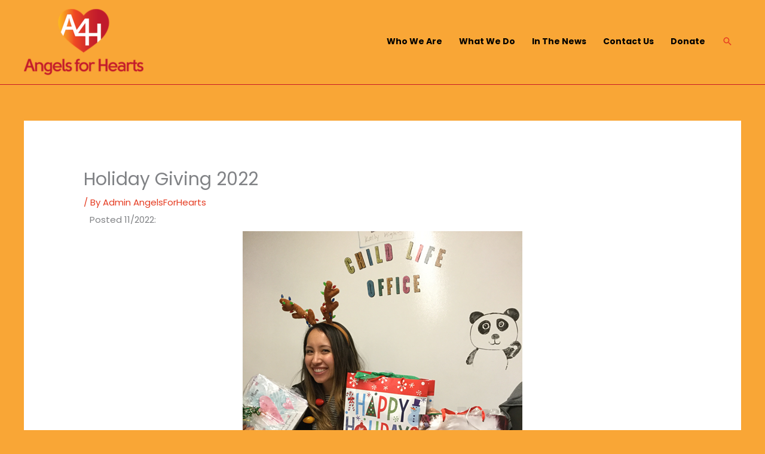

--- FILE ---
content_type: text/css
request_url: https://angelsforhearts.org/wp-content/uploads/elementor/css/post-936.css?ver=1715168605
body_size: -4
content:
.elementor-936 .elementor-element.elementor-element-812bd28:not(.elementor-motion-effects-element-type-background), .elementor-936 .elementor-element.elementor-element-812bd28 > .elementor-motion-effects-container > .elementor-motion-effects-layer{background-color:#C71726;}.elementor-936 .elementor-element.elementor-element-812bd28 > .elementor-background-overlay{background-color:transparent;background-image:linear-gradient(45deg, #C71726 0%, #F9A636 100%);opacity:0.8;transition:background 0.3s, border-radius 0.3s, opacity 0.3s;}.elementor-936 .elementor-element.elementor-element-812bd28{transition:background 0.3s, border 0.3s, border-radius 0.3s, box-shadow 0.3s;}.elementor-936 .elementor-element.elementor-element-34e992a{text-align:center;}.elementor-936 .elementor-element.elementor-element-34e992a .elementor-heading-title{color:#ffffff;font-size:50px;}.elementor-936 .elementor-element.elementor-element-34e992a > .elementor-widget-container{padding:0px 0px 0px 0px;}.elementor-936 .elementor-element.elementor-element-2bc4525 .elementor-button .elementor-align-icon-right{margin-left:15px;}.elementor-936 .elementor-element.elementor-element-2bc4525 .elementor-button .elementor-align-icon-left{margin-right:15px;}.elementor-936 .elementor-element.elementor-element-2bc4525 .elementor-button{font-size:1em;font-weight:bold;line-height:1em;fill:#C71726;color:#C71726;background-color:#ffffff;}.elementor-936 .elementor-element.elementor-element-2bc4525 .elementor-button:hover, .elementor-936 .elementor-element.elementor-element-2bc4525 .elementor-button:focus{color:#ffffff;background-color:#ff6a00;}.elementor-936 .elementor-element.elementor-element-2bc4525 .elementor-button:hover svg, .elementor-936 .elementor-element.elementor-element-2bc4525 .elementor-button:focus svg{fill:#ffffff;}.elementor-936 .elementor-element.elementor-element-a22c819{padding:30px 0px 30px 0px;}.elementor-936 .elementor-element.elementor-element-6747646 .hfe-copyright-wrapper{text-align:right;}@media(max-width:1024px){.elementor-936 .elementor-element.elementor-element-34e992a .elementor-heading-title{font-size:32px;}.elementor-936 .elementor-element.elementor-element-34e992a > .elementor-widget-container{margin:0px 0px 0px 0px;padding:0px 0px 30px 0px;}.elementor-936 .elementor-element.elementor-element-a22c819{padding:20px 20px 20px 20px;}}@media(max-width:767px){.elementor-936 .elementor-element.elementor-element-34e992a{text-align:center;}.elementor-936 .elementor-element.elementor-element-34e992a .elementor-heading-title{font-size:27px;}.elementor-936 .elementor-element.elementor-element-646b242 .hfe-copyright-wrapper{text-align:center;}.elementor-936 .elementor-element.elementor-element-6747646 .hfe-copyright-wrapper{text-align:center;}}